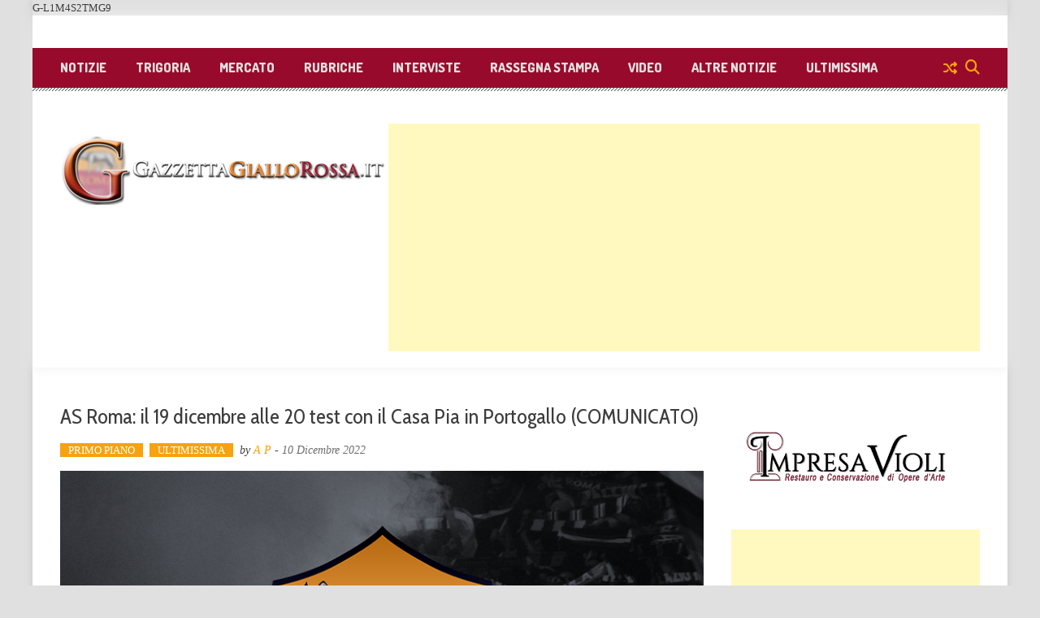

--- FILE ---
content_type: text/html; charset=UTF-8
request_url: http://www.gazzettagiallorossa.it/2022/12/as-roma-il-19-dicembre-alle-20-test-con-il-casa-pia-in-portogallo-comunicato/
body_size: 15036
content:
<!DOCTYPE html>
<html dir="ltr" lang="it-IT" prefix="og: https://ogp.me/ns#">
<head>
<meta charset="UTF-8" />
<meta name="viewport" content="width=device-width, initial-scale=1" />
<link rel="profile" href="http://gmpg.org/xfn/11" />
<link rel="pingback" href="http://www.gazzettagiallorossa.it/xmlrpc.php" />
<script>
  (function(i,s,o,g,r,a,m){i['GoogleAnalyticsObject']=r;i[r]=i[r]||function(){
  (i[r].q=i[r].q||[]).push(arguments)},i[r].l=1*new Date();a=s.createElement(o),
  m=s.getElementsByTagName(o)[0];a.async=1;a.src=g;m.parentNode.insertBefore(a,m)
  })(window,document,'script','https://www.google-analytics.com/analytics.js','ga');

  ga('create', 'UA-26068487-1', 'auto');
  ga('send', 'pageview');

</script>

<title>AS Roma: il 19 dicembre alle 20 test con il Casa Pia in Portogallo (COMUNICATO) - Gazzetta Giallorossa</title>
	<style>img:is([sizes="auto" i], [sizes^="auto," i]) { contain-intrinsic-size: 3000px 1500px }</style>
	
		<!-- All in One SEO 4.6.2 - aioseo.com -->
		<meta name="description" content="La Roma tornerà in Portogallo per prepararsi alla ripresa del campionato - primo appuntamento del 2023 contro il Bologna il 4 gennaio - e resterà in Algarve dal 15 al 22 dicembre. Dopo aver annunciato il primo test con il Cadice in programma il 16 dicembre, il club giallorosso comunica che la squadra disputerà la seconda amichevole in Portogallo contro il Casa Pia il 19. Il comunicato della Roma:" />
		<meta name="robots" content="max-image-preview:large" />
		<link rel="canonical" href="http://www.gazzettagiallorossa.it/2022/12/as-roma-il-19-dicembre-alle-20-test-con-il-casa-pia-in-portogallo-comunicato/" />
		<meta name="generator" content="All in One SEO (AIOSEO) 4.6.2" />
		<meta property="og:locale" content="it_IT" />
		<meta property="og:site_name" content="Gazzetta Giallorossa - A.S. ROMA in tempo reale" />
		<meta property="og:type" content="article" />
		<meta property="og:title" content="AS Roma: il 19 dicembre alle 20 test con il Casa Pia in Portogallo (COMUNICATO) - Gazzetta Giallorossa" />
		<meta property="og:description" content="La Roma tornerà in Portogallo per prepararsi alla ripresa del campionato - primo appuntamento del 2023 contro il Bologna il 4 gennaio - e resterà in Algarve dal 15 al 22 dicembre. Dopo aver annunciato il primo test con il Cadice in programma il 16 dicembre, il club giallorosso comunica che la squadra disputerà la seconda amichevole in Portogallo contro il Casa Pia il 19. Il comunicato della Roma:" />
		<meta property="og:url" content="http://www.gazzettagiallorossa.it/2022/12/as-roma-il-19-dicembre-alle-20-test-con-il-casa-pia-in-portogallo-comunicato/" />
		<meta property="article:published_time" content="2022-12-10T00:43:32+00:00" />
		<meta property="article:modified_time" content="2022-12-10T00:44:45+00:00" />
		<meta name="twitter:card" content="summary_large_image" />
		<meta name="twitter:title" content="AS Roma: il 19 dicembre alle 20 test con il Casa Pia in Portogallo (COMUNICATO) - Gazzetta Giallorossa" />
		<meta name="twitter:description" content="La Roma tornerà in Portogallo per prepararsi alla ripresa del campionato - primo appuntamento del 2023 contro il Bologna il 4 gennaio - e resterà in Algarve dal 15 al 22 dicembre. Dopo aver annunciato il primo test con il Cadice in programma il 16 dicembre, il club giallorosso comunica che la squadra disputerà la seconda amichevole in Portogallo contro il Casa Pia il 19. Il comunicato della Roma:" />
		<script type="application/ld+json" class="aioseo-schema">
			{"@context":"https:\/\/schema.org","@graph":[{"@type":"BlogPosting","@id":"http:\/\/www.gazzettagiallorossa.it\/2022\/12\/as-roma-il-19-dicembre-alle-20-test-con-il-casa-pia-in-portogallo-comunicato\/#blogposting","name":"AS Roma: il 19 dicembre alle 20 test con il Casa Pia in Portogallo (COMUNICATO) - Gazzetta Giallorossa","headline":"AS Roma: il 19 dicembre alle 20 test con il Casa Pia in Portogallo (COMUNICATO)","author":{"@id":"http:\/\/www.gazzettagiallorossa.it\/author\/papi\/#author"},"publisher":{"@id":"http:\/\/www.gazzettagiallorossa.it\/#organization"},"image":{"@type":"ImageObject","url":"http:\/\/www.gazzettagiallorossa.it\/wp-content\/uploads\/2016\/12\/Roma-logo.png","width":800,"height":500,"caption":"As Roma"},"datePublished":"2022-12-10T01:43:32+01:00","dateModified":"2022-12-10T01:44:45+01:00","inLanguage":"it-IT","mainEntityOfPage":{"@id":"http:\/\/www.gazzettagiallorossa.it\/2022\/12\/as-roma-il-19-dicembre-alle-20-test-con-il-casa-pia-in-portogallo-comunicato\/#webpage"},"isPartOf":{"@id":"http:\/\/www.gazzettagiallorossa.it\/2022\/12\/as-roma-il-19-dicembre-alle-20-test-con-il-casa-pia-in-portogallo-comunicato\/#webpage"},"articleSection":"PRIMO PIANO, ULTIMISSIMA, as roma, A P"},{"@type":"BreadcrumbList","@id":"http:\/\/www.gazzettagiallorossa.it\/2022\/12\/as-roma-il-19-dicembre-alle-20-test-con-il-casa-pia-in-portogallo-comunicato\/#breadcrumblist","itemListElement":[{"@type":"ListItem","@id":"http:\/\/www.gazzettagiallorossa.it\/#listItem","position":1,"name":"Home","item":"http:\/\/www.gazzettagiallorossa.it\/","nextItem":"http:\/\/www.gazzettagiallorossa.it\/2022\/#listItem"},{"@type":"ListItem","@id":"http:\/\/www.gazzettagiallorossa.it\/2022\/#listItem","position":2,"name":"2022","item":"http:\/\/www.gazzettagiallorossa.it\/2022\/","nextItem":"http:\/\/www.gazzettagiallorossa.it\/2022\/12\/#listItem","previousItem":"http:\/\/www.gazzettagiallorossa.it\/#listItem"},{"@type":"ListItem","@id":"http:\/\/www.gazzettagiallorossa.it\/2022\/12\/#listItem","position":3,"name":"December","item":"http:\/\/www.gazzettagiallorossa.it\/2022\/12\/","nextItem":"http:\/\/www.gazzettagiallorossa.it\/2022\/12\/as-roma-il-19-dicembre-alle-20-test-con-il-casa-pia-in-portogallo-comunicato\/#listItem","previousItem":"http:\/\/www.gazzettagiallorossa.it\/2022\/#listItem"},{"@type":"ListItem","@id":"http:\/\/www.gazzettagiallorossa.it\/2022\/12\/as-roma-il-19-dicembre-alle-20-test-con-il-casa-pia-in-portogallo-comunicato\/#listItem","position":4,"name":"AS Roma: il 19 dicembre alle 20 test con il Casa Pia in Portogallo (COMUNICATO)","previousItem":"http:\/\/www.gazzettagiallorossa.it\/2022\/12\/#listItem"}]},{"@type":"Organization","@id":"http:\/\/www.gazzettagiallorossa.it\/#organization","name":"Gazzetta Giallorossa","url":"http:\/\/www.gazzettagiallorossa.it\/"},{"@type":"Person","@id":"http:\/\/www.gazzettagiallorossa.it\/author\/papi\/#author","url":"http:\/\/www.gazzettagiallorossa.it\/author\/papi\/","name":"A P","image":{"@type":"ImageObject","@id":"http:\/\/www.gazzettagiallorossa.it\/2022\/12\/as-roma-il-19-dicembre-alle-20-test-con-il-casa-pia-in-portogallo-comunicato\/#authorImage","url":"https:\/\/secure.gravatar.com\/avatar\/bdd73cbe54d1ea9e09348097b1e947ca85ae7ab88d2c61065f0ef56437007472?s=96&d=mm&r=g","width":96,"height":96,"caption":"A P"}},{"@type":"WebPage","@id":"http:\/\/www.gazzettagiallorossa.it\/2022\/12\/as-roma-il-19-dicembre-alle-20-test-con-il-casa-pia-in-portogallo-comunicato\/#webpage","url":"http:\/\/www.gazzettagiallorossa.it\/2022\/12\/as-roma-il-19-dicembre-alle-20-test-con-il-casa-pia-in-portogallo-comunicato\/","name":"AS Roma: il 19 dicembre alle 20 test con il Casa Pia in Portogallo (COMUNICATO) - Gazzetta Giallorossa","description":"La Roma torner\u00e0 in Portogallo per prepararsi alla ripresa del campionato - primo appuntamento del 2023 contro il Bologna il 4 gennaio - e rester\u00e0 in Algarve dal 15 al 22 dicembre. Dopo aver annunciato il primo test con il Cadice in programma il 16 dicembre, il club giallorosso comunica che la squadra disputer\u00e0 la seconda amichevole in Portogallo contro il Casa Pia il 19. Il comunicato della Roma:","inLanguage":"it-IT","isPartOf":{"@id":"http:\/\/www.gazzettagiallorossa.it\/#website"},"breadcrumb":{"@id":"http:\/\/www.gazzettagiallorossa.it\/2022\/12\/as-roma-il-19-dicembre-alle-20-test-con-il-casa-pia-in-portogallo-comunicato\/#breadcrumblist"},"author":{"@id":"http:\/\/www.gazzettagiallorossa.it\/author\/papi\/#author"},"creator":{"@id":"http:\/\/www.gazzettagiallorossa.it\/author\/papi\/#author"},"image":{"@type":"ImageObject","url":"http:\/\/www.gazzettagiallorossa.it\/wp-content\/uploads\/2016\/12\/Roma-logo.png","@id":"http:\/\/www.gazzettagiallorossa.it\/2022\/12\/as-roma-il-19-dicembre-alle-20-test-con-il-casa-pia-in-portogallo-comunicato\/#mainImage","width":800,"height":500,"caption":"As Roma"},"primaryImageOfPage":{"@id":"http:\/\/www.gazzettagiallorossa.it\/2022\/12\/as-roma-il-19-dicembre-alle-20-test-con-il-casa-pia-in-portogallo-comunicato\/#mainImage"},"datePublished":"2022-12-10T01:43:32+01:00","dateModified":"2022-12-10T01:44:45+01:00"},{"@type":"WebSite","@id":"http:\/\/www.gazzettagiallorossa.it\/#website","url":"http:\/\/www.gazzettagiallorossa.it\/","name":"Gazzetta Giallorossa","description":"A.S. ROMA in tempo reale","inLanguage":"it-IT","publisher":{"@id":"http:\/\/www.gazzettagiallorossa.it\/#organization"}}]}
		</script>
		<!-- All in One SEO -->

<link rel='dns-prefetch' href='//www.gazzettagiallorossa.it' />
<link rel='dns-prefetch' href='//www.googletagmanager.com' />
<link rel='dns-prefetch' href='//fonts.googleapis.com' />
<link rel='dns-prefetch' href='//pagead2.googlesyndication.com' />
<link rel="alternate" type="application/rss+xml" title="Gazzetta Giallorossa &raquo; Feed" href="http://www.gazzettagiallorossa.it/feed/" />
<link rel="alternate" type="application/rss+xml" title="Gazzetta Giallorossa &raquo; Feed dei commenti" href="http://www.gazzettagiallorossa.it/comments/feed/" />
<script type="text/javascript">
/* <![CDATA[ */
window._wpemojiSettings = {"baseUrl":"https:\/\/s.w.org\/images\/core\/emoji\/16.0.1\/72x72\/","ext":".png","svgUrl":"https:\/\/s.w.org\/images\/core\/emoji\/16.0.1\/svg\/","svgExt":".svg","source":{"concatemoji":"http:\/\/www.gazzettagiallorossa.it\/wp-includes\/js\/wp-emoji-release.min.js?ver=6.8.3"}};
/*! This file is auto-generated */
!function(s,n){var o,i,e;function c(e){try{var t={supportTests:e,timestamp:(new Date).valueOf()};sessionStorage.setItem(o,JSON.stringify(t))}catch(e){}}function p(e,t,n){e.clearRect(0,0,e.canvas.width,e.canvas.height),e.fillText(t,0,0);var t=new Uint32Array(e.getImageData(0,0,e.canvas.width,e.canvas.height).data),a=(e.clearRect(0,0,e.canvas.width,e.canvas.height),e.fillText(n,0,0),new Uint32Array(e.getImageData(0,0,e.canvas.width,e.canvas.height).data));return t.every(function(e,t){return e===a[t]})}function u(e,t){e.clearRect(0,0,e.canvas.width,e.canvas.height),e.fillText(t,0,0);for(var n=e.getImageData(16,16,1,1),a=0;a<n.data.length;a++)if(0!==n.data[a])return!1;return!0}function f(e,t,n,a){switch(t){case"flag":return n(e,"\ud83c\udff3\ufe0f\u200d\u26a7\ufe0f","\ud83c\udff3\ufe0f\u200b\u26a7\ufe0f")?!1:!n(e,"\ud83c\udde8\ud83c\uddf6","\ud83c\udde8\u200b\ud83c\uddf6")&&!n(e,"\ud83c\udff4\udb40\udc67\udb40\udc62\udb40\udc65\udb40\udc6e\udb40\udc67\udb40\udc7f","\ud83c\udff4\u200b\udb40\udc67\u200b\udb40\udc62\u200b\udb40\udc65\u200b\udb40\udc6e\u200b\udb40\udc67\u200b\udb40\udc7f");case"emoji":return!a(e,"\ud83e\udedf")}return!1}function g(e,t,n,a){var r="undefined"!=typeof WorkerGlobalScope&&self instanceof WorkerGlobalScope?new OffscreenCanvas(300,150):s.createElement("canvas"),o=r.getContext("2d",{willReadFrequently:!0}),i=(o.textBaseline="top",o.font="600 32px Arial",{});return e.forEach(function(e){i[e]=t(o,e,n,a)}),i}function t(e){var t=s.createElement("script");t.src=e,t.defer=!0,s.head.appendChild(t)}"undefined"!=typeof Promise&&(o="wpEmojiSettingsSupports",i=["flag","emoji"],n.supports={everything:!0,everythingExceptFlag:!0},e=new Promise(function(e){s.addEventListener("DOMContentLoaded",e,{once:!0})}),new Promise(function(t){var n=function(){try{var e=JSON.parse(sessionStorage.getItem(o));if("object"==typeof e&&"number"==typeof e.timestamp&&(new Date).valueOf()<e.timestamp+604800&&"object"==typeof e.supportTests)return e.supportTests}catch(e){}return null}();if(!n){if("undefined"!=typeof Worker&&"undefined"!=typeof OffscreenCanvas&&"undefined"!=typeof URL&&URL.createObjectURL&&"undefined"!=typeof Blob)try{var e="postMessage("+g.toString()+"("+[JSON.stringify(i),f.toString(),p.toString(),u.toString()].join(",")+"));",a=new Blob([e],{type:"text/javascript"}),r=new Worker(URL.createObjectURL(a),{name:"wpTestEmojiSupports"});return void(r.onmessage=function(e){c(n=e.data),r.terminate(),t(n)})}catch(e){}c(n=g(i,f,p,u))}t(n)}).then(function(e){for(var t in e)n.supports[t]=e[t],n.supports.everything=n.supports.everything&&n.supports[t],"flag"!==t&&(n.supports.everythingExceptFlag=n.supports.everythingExceptFlag&&n.supports[t]);n.supports.everythingExceptFlag=n.supports.everythingExceptFlag&&!n.supports.flag,n.DOMReady=!1,n.readyCallback=function(){n.DOMReady=!0}}).then(function(){return e}).then(function(){var e;n.supports.everything||(n.readyCallback(),(e=n.source||{}).concatemoji?t(e.concatemoji):e.wpemoji&&e.twemoji&&(t(e.twemoji),t(e.wpemoji)))}))}((window,document),window._wpemojiSettings);
/* ]]> */
</script>
<!-- gazzettagiallorossa.it is managing ads with Advanced Ads 1.52.3 --><script id="gazze-ready">
			window.advanced_ads_ready=function(e,a){a=a||"complete";var d=function(e){return"interactive"===a?"loading"!==e:"complete"===e};d(document.readyState)?e():document.addEventListener("readystatechange",(function(a){d(a.target.readyState)&&e()}),{once:"interactive"===a})},window.advanced_ads_ready_queue=window.advanced_ads_ready_queue||[];		</script>
		<style id='wp-emoji-styles-inline-css' type='text/css'>

	img.wp-smiley, img.emoji {
		display: inline !important;
		border: none !important;
		box-shadow: none !important;
		height: 1em !important;
		width: 1em !important;
		margin: 0 0.07em !important;
		vertical-align: -0.1em !important;
		background: none !important;
		padding: 0 !important;
	}
</style>
<link rel='stylesheet' id='wp-block-library-css' href='http://www.gazzettagiallorossa.it/wp-includes/css/dist/block-library/style.min.css?ver=6.8.3' type='text/css' media='all' />
<style id='classic-theme-styles-inline-css' type='text/css'>
/*! This file is auto-generated */
.wp-block-button__link{color:#fff;background-color:#32373c;border-radius:9999px;box-shadow:none;text-decoration:none;padding:calc(.667em + 2px) calc(1.333em + 2px);font-size:1.125em}.wp-block-file__button{background:#32373c;color:#fff;text-decoration:none}
</style>
<style id='global-styles-inline-css' type='text/css'>
:root{--wp--preset--aspect-ratio--square: 1;--wp--preset--aspect-ratio--4-3: 4/3;--wp--preset--aspect-ratio--3-4: 3/4;--wp--preset--aspect-ratio--3-2: 3/2;--wp--preset--aspect-ratio--2-3: 2/3;--wp--preset--aspect-ratio--16-9: 16/9;--wp--preset--aspect-ratio--9-16: 9/16;--wp--preset--color--black: #000000;--wp--preset--color--cyan-bluish-gray: #abb8c3;--wp--preset--color--white: #ffffff;--wp--preset--color--pale-pink: #f78da7;--wp--preset--color--vivid-red: #cf2e2e;--wp--preset--color--luminous-vivid-orange: #ff6900;--wp--preset--color--luminous-vivid-amber: #fcb900;--wp--preset--color--light-green-cyan: #7bdcb5;--wp--preset--color--vivid-green-cyan: #00d084;--wp--preset--color--pale-cyan-blue: #8ed1fc;--wp--preset--color--vivid-cyan-blue: #0693e3;--wp--preset--color--vivid-purple: #9b51e0;--wp--preset--gradient--vivid-cyan-blue-to-vivid-purple: linear-gradient(135deg,rgba(6,147,227,1) 0%,rgb(155,81,224) 100%);--wp--preset--gradient--light-green-cyan-to-vivid-green-cyan: linear-gradient(135deg,rgb(122,220,180) 0%,rgb(0,208,130) 100%);--wp--preset--gradient--luminous-vivid-amber-to-luminous-vivid-orange: linear-gradient(135deg,rgba(252,185,0,1) 0%,rgba(255,105,0,1) 100%);--wp--preset--gradient--luminous-vivid-orange-to-vivid-red: linear-gradient(135deg,rgba(255,105,0,1) 0%,rgb(207,46,46) 100%);--wp--preset--gradient--very-light-gray-to-cyan-bluish-gray: linear-gradient(135deg,rgb(238,238,238) 0%,rgb(169,184,195) 100%);--wp--preset--gradient--cool-to-warm-spectrum: linear-gradient(135deg,rgb(74,234,220) 0%,rgb(151,120,209) 20%,rgb(207,42,186) 40%,rgb(238,44,130) 60%,rgb(251,105,98) 80%,rgb(254,248,76) 100%);--wp--preset--gradient--blush-light-purple: linear-gradient(135deg,rgb(255,206,236) 0%,rgb(152,150,240) 100%);--wp--preset--gradient--blush-bordeaux: linear-gradient(135deg,rgb(254,205,165) 0%,rgb(254,45,45) 50%,rgb(107,0,62) 100%);--wp--preset--gradient--luminous-dusk: linear-gradient(135deg,rgb(255,203,112) 0%,rgb(199,81,192) 50%,rgb(65,88,208) 100%);--wp--preset--gradient--pale-ocean: linear-gradient(135deg,rgb(255,245,203) 0%,rgb(182,227,212) 50%,rgb(51,167,181) 100%);--wp--preset--gradient--electric-grass: linear-gradient(135deg,rgb(202,248,128) 0%,rgb(113,206,126) 100%);--wp--preset--gradient--midnight: linear-gradient(135deg,rgb(2,3,129) 0%,rgb(40,116,252) 100%);--wp--preset--font-size--small: 13px;--wp--preset--font-size--medium: 20px;--wp--preset--font-size--large: 36px;--wp--preset--font-size--x-large: 42px;--wp--preset--spacing--20: 0.44rem;--wp--preset--spacing--30: 0.67rem;--wp--preset--spacing--40: 1rem;--wp--preset--spacing--50: 1.5rem;--wp--preset--spacing--60: 2.25rem;--wp--preset--spacing--70: 3.38rem;--wp--preset--spacing--80: 5.06rem;--wp--preset--shadow--natural: 6px 6px 9px rgba(0, 0, 0, 0.2);--wp--preset--shadow--deep: 12px 12px 50px rgba(0, 0, 0, 0.4);--wp--preset--shadow--sharp: 6px 6px 0px rgba(0, 0, 0, 0.2);--wp--preset--shadow--outlined: 6px 6px 0px -3px rgba(255, 255, 255, 1), 6px 6px rgba(0, 0, 0, 1);--wp--preset--shadow--crisp: 6px 6px 0px rgba(0, 0, 0, 1);}:where(.is-layout-flex){gap: 0.5em;}:where(.is-layout-grid){gap: 0.5em;}body .is-layout-flex{display: flex;}.is-layout-flex{flex-wrap: wrap;align-items: center;}.is-layout-flex > :is(*, div){margin: 0;}body .is-layout-grid{display: grid;}.is-layout-grid > :is(*, div){margin: 0;}:where(.wp-block-columns.is-layout-flex){gap: 2em;}:where(.wp-block-columns.is-layout-grid){gap: 2em;}:where(.wp-block-post-template.is-layout-flex){gap: 1.25em;}:where(.wp-block-post-template.is-layout-grid){gap: 1.25em;}.has-black-color{color: var(--wp--preset--color--black) !important;}.has-cyan-bluish-gray-color{color: var(--wp--preset--color--cyan-bluish-gray) !important;}.has-white-color{color: var(--wp--preset--color--white) !important;}.has-pale-pink-color{color: var(--wp--preset--color--pale-pink) !important;}.has-vivid-red-color{color: var(--wp--preset--color--vivid-red) !important;}.has-luminous-vivid-orange-color{color: var(--wp--preset--color--luminous-vivid-orange) !important;}.has-luminous-vivid-amber-color{color: var(--wp--preset--color--luminous-vivid-amber) !important;}.has-light-green-cyan-color{color: var(--wp--preset--color--light-green-cyan) !important;}.has-vivid-green-cyan-color{color: var(--wp--preset--color--vivid-green-cyan) !important;}.has-pale-cyan-blue-color{color: var(--wp--preset--color--pale-cyan-blue) !important;}.has-vivid-cyan-blue-color{color: var(--wp--preset--color--vivid-cyan-blue) !important;}.has-vivid-purple-color{color: var(--wp--preset--color--vivid-purple) !important;}.has-black-background-color{background-color: var(--wp--preset--color--black) !important;}.has-cyan-bluish-gray-background-color{background-color: var(--wp--preset--color--cyan-bluish-gray) !important;}.has-white-background-color{background-color: var(--wp--preset--color--white) !important;}.has-pale-pink-background-color{background-color: var(--wp--preset--color--pale-pink) !important;}.has-vivid-red-background-color{background-color: var(--wp--preset--color--vivid-red) !important;}.has-luminous-vivid-orange-background-color{background-color: var(--wp--preset--color--luminous-vivid-orange) !important;}.has-luminous-vivid-amber-background-color{background-color: var(--wp--preset--color--luminous-vivid-amber) !important;}.has-light-green-cyan-background-color{background-color: var(--wp--preset--color--light-green-cyan) !important;}.has-vivid-green-cyan-background-color{background-color: var(--wp--preset--color--vivid-green-cyan) !important;}.has-pale-cyan-blue-background-color{background-color: var(--wp--preset--color--pale-cyan-blue) !important;}.has-vivid-cyan-blue-background-color{background-color: var(--wp--preset--color--vivid-cyan-blue) !important;}.has-vivid-purple-background-color{background-color: var(--wp--preset--color--vivid-purple) !important;}.has-black-border-color{border-color: var(--wp--preset--color--black) !important;}.has-cyan-bluish-gray-border-color{border-color: var(--wp--preset--color--cyan-bluish-gray) !important;}.has-white-border-color{border-color: var(--wp--preset--color--white) !important;}.has-pale-pink-border-color{border-color: var(--wp--preset--color--pale-pink) !important;}.has-vivid-red-border-color{border-color: var(--wp--preset--color--vivid-red) !important;}.has-luminous-vivid-orange-border-color{border-color: var(--wp--preset--color--luminous-vivid-orange) !important;}.has-luminous-vivid-amber-border-color{border-color: var(--wp--preset--color--luminous-vivid-amber) !important;}.has-light-green-cyan-border-color{border-color: var(--wp--preset--color--light-green-cyan) !important;}.has-vivid-green-cyan-border-color{border-color: var(--wp--preset--color--vivid-green-cyan) !important;}.has-pale-cyan-blue-border-color{border-color: var(--wp--preset--color--pale-cyan-blue) !important;}.has-vivid-cyan-blue-border-color{border-color: var(--wp--preset--color--vivid-cyan-blue) !important;}.has-vivid-purple-border-color{border-color: var(--wp--preset--color--vivid-purple) !important;}.has-vivid-cyan-blue-to-vivid-purple-gradient-background{background: var(--wp--preset--gradient--vivid-cyan-blue-to-vivid-purple) !important;}.has-light-green-cyan-to-vivid-green-cyan-gradient-background{background: var(--wp--preset--gradient--light-green-cyan-to-vivid-green-cyan) !important;}.has-luminous-vivid-amber-to-luminous-vivid-orange-gradient-background{background: var(--wp--preset--gradient--luminous-vivid-amber-to-luminous-vivid-orange) !important;}.has-luminous-vivid-orange-to-vivid-red-gradient-background{background: var(--wp--preset--gradient--luminous-vivid-orange-to-vivid-red) !important;}.has-very-light-gray-to-cyan-bluish-gray-gradient-background{background: var(--wp--preset--gradient--very-light-gray-to-cyan-bluish-gray) !important;}.has-cool-to-warm-spectrum-gradient-background{background: var(--wp--preset--gradient--cool-to-warm-spectrum) !important;}.has-blush-light-purple-gradient-background{background: var(--wp--preset--gradient--blush-light-purple) !important;}.has-blush-bordeaux-gradient-background{background: var(--wp--preset--gradient--blush-bordeaux) !important;}.has-luminous-dusk-gradient-background{background: var(--wp--preset--gradient--luminous-dusk) !important;}.has-pale-ocean-gradient-background{background: var(--wp--preset--gradient--pale-ocean) !important;}.has-electric-grass-gradient-background{background: var(--wp--preset--gradient--electric-grass) !important;}.has-midnight-gradient-background{background: var(--wp--preset--gradient--midnight) !important;}.has-small-font-size{font-size: var(--wp--preset--font-size--small) !important;}.has-medium-font-size{font-size: var(--wp--preset--font-size--medium) !important;}.has-large-font-size{font-size: var(--wp--preset--font-size--large) !important;}.has-x-large-font-size{font-size: var(--wp--preset--font-size--x-large) !important;}
:where(.wp-block-post-template.is-layout-flex){gap: 1.25em;}:where(.wp-block-post-template.is-layout-grid){gap: 1.25em;}
:where(.wp-block-columns.is-layout-flex){gap: 2em;}:where(.wp-block-columns.is-layout-grid){gap: 2em;}
:root :where(.wp-block-pullquote){font-size: 1.5em;line-height: 1.6;}
</style>
<link rel='stylesheet' id='accesspress-mag-google-fonts-css' href='//fonts.googleapis.com/css?family=Open+Sans%3A400%7COswald%3A400%7CDosis%3A400&#038;ver=6.8.3' type='text/css' media='all' />
<link rel='stylesheet' id='animate-css' href='http://www.gazzettagiallorossa.it/wp-content/themes/accesspress-mag-pro/css/animate.css?ver=6.8.3' type='text/css' media='all' />
<link rel='stylesheet' id='accesspress-mag-fontawesome-font-css' href='http://www.gazzettagiallorossa.it/wp-content/themes/accesspress-mag-pro/css/font-awesome.min.css?ver=6.8.3' type='text/css' media='all' />
<link rel='stylesheet' id='accesspress-mag-tooltipstyle-css' href='http://www.gazzettagiallorossa.it/wp-content/themes/accesspress-mag-pro/css/tooltipster.css?ver=6.8.3' type='text/css' media='all' />
<link rel='stylesheet' id='accesspress-mag-scroolstyle-css' href='http://www.gazzettagiallorossa.it/wp-content/themes/accesspress-mag-pro/css/jquery.scrollbar.css?ver=6.8.3' type='text/css' media='all' />
<link rel='stylesheet' id='accesspress-mag-owlCarouselStyle-css' href='http://www.gazzettagiallorossa.it/wp-content/themes/accesspress-mag-pro/css/owl.carousel.css?ver=6.8.3' type='text/css' media='all' />
<link rel='stylesheet' id='accesspress-mag-style-css' href='http://www.gazzettagiallorossa.it/wp-content/themes/accesspress-mag-pro/style.css?ver=2.2.3' type='text/css' media='all' />
<link rel='stylesheet' id='responsive-css' href='http://www.gazzettagiallorossa.it/wp-content/themes/accesspress-mag-pro/css/responsive.css?ver=6.8.3' type='text/css' media='all' />
<link rel='stylesheet' id='accesspress-mag-nivolightbox-style-css' href='http://www.gazzettagiallorossa.it/wp-content/themes/accesspress-mag-pro/js/lightbox/nivo-lightbox.css?ver=1.2.0' type='text/css' media='all' />
<link rel='stylesheet' id='accesspress-mag-dynamic-style-css' href='http://www.gazzettagiallorossa.it/wp-content/themes/accesspress-mag-pro/css/style.php?ver=6.8.3' type='text/css' media='all' />
<script type="text/javascript" src="http://www.gazzettagiallorossa.it/wp-includes/js/jquery/jquery.min.js?ver=3.7.1" id="jquery-core-js"></script>
<script type="text/javascript" src="http://www.gazzettagiallorossa.it/wp-includes/js/jquery/jquery-migrate.min.js?ver=3.4.1" id="jquery-migrate-js"></script>
<script type="text/javascript" src="http://www.gazzettagiallorossa.it/wp-content/themes/accesspress-mag-pro/js/pace.min.js?ver=1" id="accesspress-mag-pacemin-js"></script>

<!-- Google tag (gtag.js) snippet added by Site Kit -->

<!-- Snippet Google Analytics aggiunto da Site Kit -->
<script type="text/javascript" src="https://www.googletagmanager.com/gtag/js?id=GT-W6K5BRTP" id="google_gtagjs-js" async></script>
<script type="text/javascript" id="google_gtagjs-js-after">
/* <![CDATA[ */
window.dataLayer = window.dataLayer || [];function gtag(){dataLayer.push(arguments);}
gtag("set","linker",{"domains":["www.gazzettagiallorossa.it"]});
gtag("js", new Date());
gtag("set", "developer_id.dZTNiMT", true);
gtag("config", "GT-W6K5BRTP");
/* ]]> */
</script>

<!-- End Google tag (gtag.js) snippet added by Site Kit -->
<link rel="https://api.w.org/" href="http://www.gazzettagiallorossa.it/wp-json/" /><link rel="alternate" title="JSON" type="application/json" href="http://www.gazzettagiallorossa.it/wp-json/wp/v2/posts/334175" /><link rel="EditURI" type="application/rsd+xml" title="RSD" href="http://www.gazzettagiallorossa.it/xmlrpc.php?rsd" />
<meta name="generator" content="WordPress 6.8.3" />
<link rel='shortlink' href='http://www.gazzettagiallorossa.it/?p=334175' />
<link rel="alternate" title="oEmbed (JSON)" type="application/json+oembed" href="http://www.gazzettagiallorossa.it/wp-json/oembed/1.0/embed?url=http%3A%2F%2Fwww.gazzettagiallorossa.it%2F2022%2F12%2Fas-roma-il-19-dicembre-alle-20-test-con-il-casa-pia-in-portogallo-comunicato%2F" />
<link rel="alternate" title="oEmbed (XML)" type="text/xml+oembed" href="http://www.gazzettagiallorossa.it/wp-json/oembed/1.0/embed?url=http%3A%2F%2Fwww.gazzettagiallorossa.it%2F2022%2F12%2Fas-roma-il-19-dicembre-alle-20-test-con-il-casa-pia-in-portogallo-comunicato%2F&#038;format=xml" />
<meta name="generator" content="Site Kit by Google 1.127.0" />        <script type="text/javascript">
            jQuery(function($){
                $("#homeslider").bxSlider({
                    adaptiveHeight: true,
                    pager:false,
                    controls:true,
                    mode: 'horizontal',
                    auto:false,
                    pause: '1000',
                    speed: '1000'
                });
                });
        </script>
    
<link href='//fonts.googleapis.com/css?family=Dosis:400|Dosis:800|Dosis:400|Cabin Condensed:700|Cabin Condensed:400|Cabin+Condensed:700|Cabin+Condensed:700|Cabin+Condensed:700|Cabin+Condensed:700|Cabin+Condensed:700|Cabin+Condensed:700|Cabin+Condensed:700&subset=latin,cyrillic-ext,greek-ext,greek,vietnamese,latin-ext,cyrillic,khmer,devanagari,arabic,hebrew,telugu' rel='stylesheet' type='text/css'>

<!-- Meta tag Google AdSense aggiunti da Site Kit -->
<meta name="google-adsense-platform-account" content="ca-host-pub-2644536267352236">
<meta name="google-adsense-platform-domain" content="sitekit.withgoogle.com">
<!-- Fine dei meta tag Google AdSense aggiunti da Site Kit -->
<style type="text/css">.recentcomments a{display:inline !important;padding:0 !important;margin:0 !important;}</style>	<style type="text/css">
			.site-title,
		.site-description {
			position: absolute;
			clip: rect(1px, 1px, 1px, 1px);
		}
		</style>
	
<!-- Snippet Google AdSense aggiunto da Site Kit -->
<script type="text/javascript" async="async" src="https://pagead2.googlesyndication.com/pagead/js/adsbygoogle.js?client=ca-pub-9970237177211612&amp;host=ca-host-pub-2644536267352236" crossorigin="anonymous"></script>

<!-- Termina lo snippet Google AdSense aggiunto da Site Kit -->
<script  async src="https://pagead2.googlesyndication.com/pagead/js/adsbygoogle.js?client=ca-pub-9970237177211612" crossorigin="anonymous"></script>G-L1M4S2TMG9
</head>

<body class="wp-singular post-template-default single single-post postid-334175 single-format-standard wp-theme-accesspress-mag-pro single-post-right-sidebar header_style3 home-default-layout single-post-single boxed-layout group-blog aa-prefix-gazze-">
<div id="page" class="hfeed site">
	<a class="skip-link screen-reader-text" href="#content">Skip to content</a>
    <header id="masthead" class="site-header" role="banner">
            <div class="top-menu-wrapper clearfix">
    <div class="apmag-container">
                <div class="current_date">Friday, November 21, 2025</div>
                <div class="top-menu-left">
            <nav id="top-navigation" class="top-main-navigation" role="navigation">
                <button class="menu-toggle hide" aria-controls="menu" aria-expanded="false">Top Menu</button>
                            </nav><!-- #site-navigation -->
        </div><!--. top-menu-left -->
        
        <div class="top-menu-right">
            <nav id="top-right-navigation" class="top-right-main-navigation" role="navigation">
                <button class="menu-toggle hide" aria-controls="menu" aria-expanded="false">Top Menu Right</button>
                            </nav><!-- #site-navigation -->
        </div><!-- .top-menu-right -->
    </div><!-- .apmag-container -->
</div><!-- .top-menu-wrapper --><!-- header menu -->
<nav id="site-navigation" class="main-navigation" role="navigation">
	<div class="apmag-container">
        <div class="nav-wrapper">
            <div class="nav-toggle hide">
                <span> </span>
                <span> </span>
                <span> </span>
            </div>
			<div id="apmag-header-menu" class="menu"><ul id="menu-menu" class="menu accesspress_mag_mega_menu"><li id="menu-item-14" class="menu-item menu-item-type-taxonomy menu-item-object-category menu-item-has-children menu-item-14"><a href="http://www.gazzettagiallorossa.it/category/notizie/">NOTIZIE</a>
<ul class="sub-menu">
	<li id="menu-item-242241" class="menu-item menu-item-type-taxonomy menu-item-object-category menu-item-242241"><a href="http://www.gazzettagiallorossa.it/category/formazioni/">FORMAZIONI</a></li>
	<li id="menu-item-242242" class="menu-item menu-item-type-taxonomy menu-item-object-category menu-item-242242"><a href="http://www.gazzettagiallorossa.it/category/notizie/settoregiovanile/">SETTORE GIOVANILE</a></li>
</ul>
</li>
<li id="menu-item-17" class="menu-item menu-item-type-taxonomy menu-item-object-category menu-item-17"><a href="http://www.gazzettagiallorossa.it/category/trigoria/">TRIGORIA</a></li>
<li id="menu-item-242231" class="menu-item menu-item-type-taxonomy menu-item-object-category menu-item-242231"><a href="http://www.gazzettagiallorossa.it/category/mercato/">MERCATO</a></li>
<li id="menu-item-16" class="menu-item menu-item-type-taxonomy menu-item-object-category menu-item-has-children menu-item-16"><a href="http://www.gazzettagiallorossa.it/category/rubriche/">RUBRICHE</a>
<ul class="sub-menu">
	<li id="menu-item-242243" class="menu-item menu-item-type-taxonomy menu-item-object-category menu-item-242243"><a href="http://www.gazzettagiallorossa.it/category/rubriche/gazzettadellasera/">GAZZETTA DELLA SERA</a></li>
	<li id="menu-item-242244" class="menu-item menu-item-type-taxonomy menu-item-object-category menu-item-242244"><a href="http://www.gazzettagiallorossa.it/category/rubriche/lepagelle/">LE PAGELLE</a></li>
	<li id="menu-item-242245" class="menu-item menu-item-type-taxonomy menu-item-object-category menu-item-242245"><a href="http://www.gazzettagiallorossa.it/category/rubriche/ritiroroma/">RITIRO A.S. ROMA</a></li>
</ul>
</li>
<li id="menu-item-242232" class="menu-item menu-item-type-taxonomy menu-item-object-category menu-item-242232"><a href="http://www.gazzettagiallorossa.it/category/interviste/">INTERVISTE</a></li>
<li id="menu-item-15" class="menu-item menu-item-type-taxonomy menu-item-object-category menu-item-15"><a href="http://www.gazzettagiallorossa.it/category/rassegnastampa/">RASSEGNA STAMPA</a></li>
<li id="menu-item-242233" class="menu-item menu-item-type-taxonomy menu-item-object-category menu-item-242233"><a href="http://www.gazzettagiallorossa.it/category/rubriche/video/">VIDEO</a></li>
<li id="menu-item-242234" class="menu-item menu-item-type-taxonomy menu-item-object-category menu-item-242234"><a href="http://www.gazzettagiallorossa.it/category/altrenotizie/">ALTRE NOTIZIE</a></li>
<li id="menu-item-18" class="menu-item menu-item-type-taxonomy menu-item-object-category current-post-ancestor current-menu-parent current-post-parent menu-item-18"><a href="http://www.gazzettagiallorossa.it/category/ultimissima/">ULTIMISSIMA</a></li>
</ul></div>        </div><!-- .nav-wrapper -->
            <div class="search-icon">
    <i class="fa fa-search"></i>
    <div class="ak-search">
        <div class="close">&times;</div>
     <form action="http://www.gazzettagiallorossa.it/" class="search-form" method="get" role="search">
        <label>
            <span class="screen-reader-text">Search for:</span>
            <input type="search" title="Search for:" name="s" value="" placeholder="" class="search-field" />
        </label>
        <input type="submit" value="Search" class="search-submit" />
     </form>
     <div class="overlay-search"> </div> 
    </div>
</div>       <div class="random-post-icon">
                      <a href="http://www.gazzettagiallorossa.it/2014/07/mercato-roma-interessa-il-giovane-ndoj-del-padova/" title="View a random post"><i class="fa fa-random"></i></a>
                 </div><!-- .random-post-icon -->
        
    </div><!-- .apmag-container -->
</nav><!-- #site-navigation --><div class="logo-ad-wrapper clearfix">
    <div class="apmag-container">
		<div class="site-branding">
                                    <div class="sitelogo-wrap">
                <a itemprop="url" href="http://www.gazzettagiallorossa.it/">
                    <img src="http://www.gazzettagiallorossa.it/wp-content/uploads/2016/12/testata-ggr-piccola.png" alt="" title="" />
                </a>
                <meta itemprop="name" content="Gazzetta Giallorossa" />
            </div><!-- .sitelogo-wrap -->
                     </div><!-- .site-branding -->		
        
        <div class="header-ad">
            <script async src="//pagead2.googlesyndication.com/pagead/js/adsbygoogle.js"></script>
<!-- GazzettaGialloRossa.it testata reattiva -->
<ins class="adsbygoogle"
     style="display:block"
     data-ad-client="ca-pub-6939162201662116"
     data-ad-slot="2854423985"
     data-ad-format="auto"></ins>
<script>
(adsbygoogle = window.adsbygoogle || []).push({});
</script>        </div><!--header ad-->                
    </div><!-- .apmag-container -->
</div><!-- .logo-ad-wrapper -->	</header><!-- #masthead -->

	<div id="content" class="site-content">
<script> var _onetag = _onetag || { slot:[] }; document.write('<script async src=\'//onetag-sys.com/main.js\'></'+'script>'); </script>


<div class="apmag-container">
    	<div id="primary" class="content-area">
		<main id="main" class="site-main" role="main">

					<article id="post-334175" class="post-334175 post type-post status-publish format-standard has-post-thumbnail hentry category-primopiano category-ultimissima tag-as-roma">
	<header class="entry-header">
		<h1 class="entry-title">AS Roma: il 19 dicembre alle 20 test con il Casa Pia in Portogallo (COMUNICATO)</h1>
		<div class="entry-meta clearfix">
            <ul class="post-categories">
	<li><a href="http://www.gazzettagiallorossa.it/category/primopiano/" rel="category tag">PRIMO PIANO</a></li>
	<li><a href="http://www.gazzettagiallorossa.it/category/ultimissima/" rel="category tag">ULTIMISSIMA</a></li></ul>            <span class="byline"> by <span class="author vcard"><a class="url fn n" href="http://www.gazzettagiallorossa.it/author/papi/">A P</a></span> - </span><span class="posted-on"><time class="entry-date published" datetime="2022-12-10T01:43:32+01:00">10 Dicembre 2022</time><time class="updated" datetime="2022-12-10T01:44:45+01:00">10 Dicembre 2022</time></span>					</div><!-- .entry-meta -->
        
	</header><!-- .entry-header -->

	<div class="entry-content">
                        <div class="post_image">
                  
                    <img src="http://www.gazzettagiallorossa.it/wp-content/uploads/2016/12/Roma-logo.png" alt="" />
                            </div>
                
        <div class="post-content">
<p>La <strong>Roma</strong> tornerà in <strong>Portogallo</strong> per prepararsi alla ripresa del campionato &#8211; primo appuntamento del 2023 contro il <strong>Bologna</strong> il 4 gennaio &#8211; e resterà in <strong>Algarve</strong> dal 15 al 22 dicembre. Dopo aver annunciato il primo test con il <strong>Cadice</strong> in programma il 16 dicembre, il club giallorosso comunica che la squadra disputerà la seconda amichevole in Portogallo contro il<strong> Casa Pia</strong> il 19. Il comunicato della Roma:</p>



<p><strong>Dopo aver annunciato la prima amichevole in Algarve contro il Cadice il 16, la Roma sosterrà un secondo test il 19 dicembre contro il Casa Pia.</strong></p>



<p>La partita verrà disputata allo stadio Municipal di Albufeira, con calcio d’inizio alle 19 locali (le 20 italiane). Il Casa Pia&nbsp;è una squadra di Primeira Liga – massima serie portoghese – attualmente quinta in classifica.</p>



<p>La squadra guidata da José Mourinho lavorerà nel sud del Portogallo dal 15 al 22 dicembre.</p>



<p>Fonte: <em>asroma.com</em></p>



<p><a href="https://www.asroma.com/it/notizie/2022/12/il-19-secondo-test-amichevole-in-portogallo-contro-il-casa-pia"><em><strong>VAI ALLA NOTA UFFICIALE</strong></em></a></p>

				<div id="lwl_54d8e7db92cde7e027b2cef3"></div>
				<!-- linkwelove wp vers.1.3.6-->
				<script type="text/javascript">
				var _lwl = _lwl || [];
				_lwl.push(['id', '54d8e7db92cde7e027b2cef3']);
				</script>
				
                
                    <!--begin code -->

                    
                    <div class="pp-multiple-authors-boxes-wrapper pp-multiple-authors-wrapper pp-multiple-authors-layout-boxed multiple-authors-target-the-content box-post-id-339365 box-instance-id-1 ppma_boxes_339365"
                    data-post_id="339365"
                    data-instance_id="1"
                    data-additional_class="pp-multiple-authors-layout-boxed.multiple-authors-target-the-content"
                    data-original_class="pp-multiple-authors-boxes-wrapper pp-multiple-authors-wrapper box-post-id-339365 box-instance-id-1">
                                                                                    <h2 class="widget-title box-header-title">Autore</h2>
                                                                            <span class="ppma-layout-prefix"></span>
                        <div class="ppma-author-category-wrap">
                                                                                                                                    <span class="ppma-category-group ppma-category-group-1 category-index-0">
                                                                                                                        <ul class="pp-multiple-authors-boxes-ul author-ul-0">
                                                                                                                                                                                                                                                                                                                                                                                                                                                                                                                                                                    
                                                                                                                    <li class="pp-multiple-authors-boxes-li author_index_0 author_papi has-avatar">
                                                                                                                                                                                    <div class="pp-author-boxes-avatar">
                                                                    <div class="avatar-image">
                                                                                                                                                                                                                <img alt='A P' src='https://secure.gravatar.com/avatar/bdd73cbe54d1ea9e09348097b1e947ca85ae7ab88d2c61065f0ef56437007472?s=80&#038;d=mm&#038;r=g' srcset='https://secure.gravatar.com/avatar/bdd73cbe54d1ea9e09348097b1e947ca85ae7ab88d2c61065f0ef56437007472?s=160&#038;d=mm&#038;r=g 2x' class='avatar avatar-80 photo' height='80' width='80' />                                                                                                                                                                                                            </div>
                                                                                                                                    </div>
                                                            
                                                            <div class="pp-author-boxes-avatar-details">
                                                                <div class="pp-author-boxes-name multiple-authors-name"><a href="http://www.gazzettagiallorossa.it/author/papi/" rel="author" title="A P" class="author url fn">A P</a></div>                                                                                                                                                                                                        <p class="pp-author-boxes-description multiple-authors-description author-description-0">
                                                                                                                                                                                                                                                                                                    </p>
                                                                                                                                
                                                                                                                                <a class="ppma-author-user_email-profile-data ppma-author-field-meta ppma-author-field-type-email" aria-label="Email" href="/cdn-cgi/l/email-protection#01606f66646d6e5e7160716841696e756c60686d2f6875" target="_self"><span class="dashicons dashicons-email-alt"></span> </a>
                                                                                                                            </div>
                                                                                                                                                                                                                        </li>
                                                                                                                                                                                                                                    </ul>
                                                                            </span>
                                                                                                                        </div>
                        <span class="ppma-layout-suffix"></span>
                                            </div>
                    <!--end code -->
                    
                
                            
        </div>
        
                    <div class="article-ad-section">
                             </div>
        		        
	</div><!-- .entry-content -->

	<footer class="entry-footer">
        		        
	</footer><!-- .entry-footer -->
</article><!-- #post-## -->
            		
		</main><!-- #main -->
	</div><!-- #primary -->


<div id="secondary-right-sidebar" class="widget-area" role="complementary">
	<div id="secondary" class="secondary-wrapper">
		<aside id="media_image-2" class="widget widget_media_image"><img width="986" height="369" src="http://www.gazzettagiallorossa.it/wp-content/uploads/2020/11/LOGO-VIOLI_def-A.jpg" class="image wp-image-327429  attachment-full size-full" alt="" style="max-width: 100%; height: auto;" decoding="async" loading="lazy" /></aside><aside id="text-2" class="widget widget_text">			<div class="textwidget"><script data-cfasync="false" src="/cdn-cgi/scripts/5c5dd728/cloudflare-static/email-decode.min.js"></script><script async src="//pagead2.googlesyndication.com/pagead/js/adsbygoogle.js"></script>
<!-- GazzettaGialloRossa Articolo -->
<ins class="adsbygoogle"
     style="display:block"
     data-ad-client="ca-pub-6939162201662116"
     data-ad-slot="5269727587"
     data-ad-format="auto"></ins>
<script>
(adsbygoogle = window.adsbygoogle || []).push({});
</script></div>
		</aside><aside id="apmag_featured_category-2" class="widget widget_apmag_featured_category">        <div class="featured-category-wrapper">
            <h1 class="widget-title"><span>PRIMO PIANO</span></h1>
            <div class="content-wrapper">
                                    <div class="single_post clearfix first-post non-zoomin">                        
                        <div class="post-image">
                            <a href="http://www.gazzettagiallorossa.it/2025/06/serie-a-2025-26-il-calendario-completo-esordio-della-roma-allolimpico-contro-il-bologna-derby-alla-4a-e-alla-penultima-giornata/" title="Serie A 2025/26, il calendario completo: esordio della Roma all&#8217;Olimpico contro il Bologna, derby alla 4a e alla penultima giornata">
                                                                    <img src="http://www.gazzettagiallorossa.it/wp-content/uploads/2019/07/Serie-A-logo.jpg" alt="" />
                                                            </a>
                             <a class="big-image-overlay" href="http://www.gazzettagiallorossa.it/2025/06/serie-a-2025-26-il-calendario-completo-esordio-della-roma-allolimpico-contro-il-bologna-derby-alla-4a-e-alla-penultima-giornata/" title="Serie A 2025/26, il calendario completo: esordio della Roma all&#8217;Olimpico contro il Bologna, derby alla 4a e alla penultima giornata"><i class="fa fa-external-link"></i></a>                                                    </div><!-- .post-image -->
                                                    <h4 class="post-title"><a href="http://www.gazzettagiallorossa.it/2025/06/serie-a-2025-26-il-calendario-completo-esordio-della-roma-allolimpico-contro-il-bologna-derby-alla-4a-e-alla-penultima-giornata/">Serie A 2025/26, il calendario completo: esordio della Roma all&#8217;Olimpico contro il Bologna, derby alla 4a e alla penultima giornata</a></h4>
                            <div class="block-poston"><span class="posted-on"><a href="http://www.gazzettagiallorossa.it/2025/06/serie-a-2025-26-il-calendario-completo-esordio-della-roma-allolimpico-contro-il-bologna-derby-alla-4a-e-alla-penultima-giornata/" rel="bookmark"><time class="entry-date published" datetime="2025-06-07T05:01:28+01:00">7 Giugno 2025</time><time class="updated" datetime="2025-09-24T23:49:03+01:00">24 Settembre 2025</time></a></span></div>
                            <div class="ratings-wrapper"></div>
                            <div class="post-content"><p>
L&#039;attesa per conoscere il cammino delle squadre nel prossimo campionato è finita: la presentazione ufficiale del calendario dellaSerie A Enilive 2025/2026&nbsp;si terrà oggi e sarà seguita in diretta. L&#039;evento, organizzato</p></div>                    </div><!-- .single_post -->
                                    <div class="single_post clearfix ">                        
                        <div class="post-image">
                            <a href="http://www.gazzettagiallorossa.it/2025/06/ufficiale-gasperini-e-il-nuovo-allenatore-della-roma-contratto-fino-al-2028-il-club-i-friedkin-e-ranieri-sono-convinti-che-sia-luomo-giusto-comunicato-foto-e-video/" title="UFFICIALE: Gasperini è il nuovo allenatore della Roma, contratto fino al 2028. Il club: &#8220;I Friedkin e Ranieri sono convinti che sia l&#8217;uomo giusto&#8221; (COMUNICATO, FOTO e VIDEO)">
                                                                    <img src="http://www.gazzettagiallorossa.it/wp-content/uploads/2017/04/668809390-copia.jpg" alt="Gasperini" />
                                                            </a>
                                                                                </div><!-- .post-image -->
                        <div class="post-desc-wrapper">                            <h4 class="post-title"><a href="http://www.gazzettagiallorossa.it/2025/06/ufficiale-gasperini-e-il-nuovo-allenatore-della-roma-contratto-fino-al-2028-il-club-i-friedkin-e-ranieri-sono-convinti-che-sia-luomo-giusto-comunicato-foto-e-video/">UFFICIALE: Gasperini è il nuovo allenatore della Roma, contratto fino al 2028. Il club: &#8220;I Friedkin e Ranieri sono convinti che sia l&#8217;uomo giusto&#8221; (COMUNICATO, FOTO e VIDEO)</a></h4>
                            <div class="block-poston"><span class="posted-on"><a href="http://www.gazzettagiallorossa.it/2025/06/ufficiale-gasperini-e-il-nuovo-allenatore-della-roma-contratto-fino-al-2028-il-club-i-friedkin-e-ranieri-sono-convinti-che-sia-luomo-giusto-comunicato-foto-e-video/" rel="bookmark"><time class="entry-date published" datetime="2025-06-06T22:04:24+01:00">6 Giugno 2025</time><time class="updated" datetime="2025-09-24T23:50:14+01:00">24 Settembre 2025</time></a></span></div>
                            <div class="ratings-wrapper"></div>
                            </div>                    </div><!-- .single_post -->
                                    <div class="single_post clearfix ">                        
                        <div class="post-image">
                            <a href="http://www.gazzettagiallorossa.it/2025/05/roma-milan-ranieri-essere-apprezzati-dalla-propria-gente-e-meraviglioso-mi-mancheranno-queste-emozioni-ma-e-giusto-smettere-anche-per-il-bene-del-club/" title="Roma-Milan, RANIERI: &#8220;Essere apprezzati dalla propria gente è meraviglioso. Mi mancheranno queste emozioni, ma è giusto smettere anche per il bene del club&#8221;">
                                                                    <img src="http://www.gazzettagiallorossa.it/wp-content/uploads/2025/02/raniers-540x360.jpg" alt="" />
                                                            </a>
                                                                                </div><!-- .post-image -->
                        <div class="post-desc-wrapper">                            <h4 class="post-title"><a href="http://www.gazzettagiallorossa.it/2025/05/roma-milan-ranieri-essere-apprezzati-dalla-propria-gente-e-meraviglioso-mi-mancheranno-queste-emozioni-ma-e-giusto-smettere-anche-per-il-bene-del-club/">Roma-Milan, RANIERI: &#8220;Essere apprezzati dalla propria gente è meraviglioso. Mi mancheranno queste emozioni, ma è giusto smettere anche per il bene del club&#8221;</a></h4>
                            <div class="block-poston"><span class="posted-on"><a href="http://www.gazzettagiallorossa.it/2025/05/roma-milan-ranieri-essere-apprezzati-dalla-propria-gente-e-meraviglioso-mi-mancheranno-queste-emozioni-ma-e-giusto-smettere-anche-per-il-bene-del-club/" rel="bookmark"><time class="entry-date published" datetime="2025-05-18T23:29:23+01:00">18 Maggio 2025</time><time class="updated" datetime="2025-09-24T23:54:46+01:00">24 Settembre 2025</time></a></span></div>
                            <div class="ratings-wrapper"></div>
                            </div>                    </div><!-- .single_post -->
                    
            </div><!-- .content-wrapper -->
        </div><!-- .featured-category-wrapper -->
</aside><aside id="text-4" class="widget widget_text">			<div class="textwidget"><!-- PayClick - Zona 3be4648c_17809_12_1 - Banner 300x250, home page dx -->
<script src="http://ad.payclick.it/extra/adt_async.js"></script>
<ins data-pc-zoneid="3be4648c_17809_12_1"></ins></div>
		</aside><aside id="media_gallery-2" class="widget widget_media_gallery"><div id='gallery-1' class='gallery galleryid-339248 gallery-columns-3 gallery-size-thumbnail'><figure class='gallery-item'>
			<div class='gallery-icon landscape'>
				<a href='http://www.gazzettagiallorossa.it/logo-violi_def-a/'><img width="150" height="56" src="http://www.gazzettagiallorossa.it/wp-content/uploads/2020/11/LOGO-VIOLI_def-A.jpg" class="attachment-thumbnail size-thumbnail" alt="" decoding="async" loading="lazy" /></a>
			</div></figure>
		</div>
</aside><aside id="apmag_featured_category-5" class="widget widget_apmag_featured_category">        <div class="featured-category-wrapper">
            <h1 class="widget-title"><span>ULTIMISSIMA</span></h1>
            <div class="content-wrapper">
                                    <div class="single_post clearfix first-post non-zoomin">                        
                        <div class="post-image">
                            <a href="http://www.gazzettagiallorossa.it/2025/06/gasperini-la-roma-e-una-grande-sfida-qui-ce-tutto-per-fare-un-buon-lavoro-dobbiamo-portare-i-tifosi-dalla-nostra-parte/" title="GASPERINI: &#8220;La Roma è una grande sfida, qui c&#8217;è tutto per fare un buon lavoro. Dobbiamo portare i tifosi dalla nostra parte&#8221;">
                                                                    <img src="http://www.gazzettagiallorossa.it/wp-content/uploads/2019/01/GettyImages-1090226686-copia.jpg" alt="Gasperini" />
                                                            </a>
                             <a class="big-image-overlay" href="http://www.gazzettagiallorossa.it/2025/06/gasperini-la-roma-e-una-grande-sfida-qui-ce-tutto-per-fare-un-buon-lavoro-dobbiamo-portare-i-tifosi-dalla-nostra-parte/" title="GASPERINI: &#8220;La Roma è una grande sfida, qui c&#8217;è tutto per fare un buon lavoro. Dobbiamo portare i tifosi dalla nostra parte&#8221;"><i class="fa fa-external-link"></i></a>                                                    </div><!-- .post-image -->
                                                    <h4 class="post-title"><a href="http://www.gazzettagiallorossa.it/2025/06/gasperini-la-roma-e-una-grande-sfida-qui-ce-tutto-per-fare-un-buon-lavoro-dobbiamo-portare-i-tifosi-dalla-nostra-parte/">GASPERINI: &#8220;La Roma è una grande sfida, qui c&#8217;è tutto per fare un buon lavoro. Dobbiamo portare i tifosi dalla nostra parte&#8221;</a></h4>
                            <div class="block-poston"><span class="posted-on"><a href="http://www.gazzettagiallorossa.it/2025/06/gasperini-la-roma-e-una-grande-sfida-qui-ce-tutto-per-fare-un-buon-lavoro-dobbiamo-portare-i-tifosi-dalla-nostra-parte/" rel="bookmark"><time class="entry-date published" datetime="2025-06-07T05:13:32+01:00">7 Giugno 2025</time><time class="updated" datetime="2025-09-24T23:46:57+01:00">24 Settembre 2025</time></a></span></div>
                            <div class="ratings-wrapper"></div>
                            <div class="post-content"><p>
Gian Piero Gasperini è ufficialmente il nuovo allenatore della Roma e si è legato al club giallorosso fino al 30 giugno 2028. L&#039;ex tecnico dell&#039;Atalanta ha subito rilasciato la prima</p></div>                    </div><!-- .single_post -->
                                    <div class="single_post clearfix ">                        
                        <div class="post-image">
                            <a href="http://www.gazzettagiallorossa.it/2025/06/serie-a-2025-26-il-calendario-completo-esordio-della-roma-allolimpico-contro-il-bologna-derby-alla-4a-e-alla-penultima-giornata/" title="Serie A 2025/26, il calendario completo: esordio della Roma all&#8217;Olimpico contro il Bologna, derby alla 4a e alla penultima giornata">
                                                                    <img src="http://www.gazzettagiallorossa.it/wp-content/uploads/2019/07/Serie-A-logo.jpg" alt="" />
                                                            </a>
                                                                                </div><!-- .post-image -->
                        <div class="post-desc-wrapper">                            <h4 class="post-title"><a href="http://www.gazzettagiallorossa.it/2025/06/serie-a-2025-26-il-calendario-completo-esordio-della-roma-allolimpico-contro-il-bologna-derby-alla-4a-e-alla-penultima-giornata/">Serie A 2025/26, il calendario completo: esordio della Roma all&#8217;Olimpico contro il Bologna, derby alla 4a e alla penultima giornata</a></h4>
                            <div class="block-poston"><span class="posted-on"><a href="http://www.gazzettagiallorossa.it/2025/06/serie-a-2025-26-il-calendario-completo-esordio-della-roma-allolimpico-contro-il-bologna-derby-alla-4a-e-alla-penultima-giornata/" rel="bookmark"><time class="entry-date published" datetime="2025-06-07T05:01:28+01:00">7 Giugno 2025</time><time class="updated" datetime="2025-09-24T23:49:03+01:00">24 Settembre 2025</time></a></span></div>
                            <div class="ratings-wrapper"></div>
                            </div>                    </div><!-- .single_post -->
                                    <div class="single_post clearfix ">                        
                        <div class="post-image">
                            <a href="http://www.gazzettagiallorossa.it/2025/06/ufficiale-gasperini-e-il-nuovo-allenatore-della-roma-contratto-fino-al-2028-il-club-i-friedkin-e-ranieri-sono-convinti-che-sia-luomo-giusto-comunicato-foto-e-video/" title="UFFICIALE: Gasperini è il nuovo allenatore della Roma, contratto fino al 2028. Il club: &#8220;I Friedkin e Ranieri sono convinti che sia l&#8217;uomo giusto&#8221; (COMUNICATO, FOTO e VIDEO)">
                                                                    <img src="http://www.gazzettagiallorossa.it/wp-content/uploads/2017/04/668809390-copia.jpg" alt="Gasperini" />
                                                            </a>
                                                                                </div><!-- .post-image -->
                        <div class="post-desc-wrapper">                            <h4 class="post-title"><a href="http://www.gazzettagiallorossa.it/2025/06/ufficiale-gasperini-e-il-nuovo-allenatore-della-roma-contratto-fino-al-2028-il-club-i-friedkin-e-ranieri-sono-convinti-che-sia-luomo-giusto-comunicato-foto-e-video/">UFFICIALE: Gasperini è il nuovo allenatore della Roma, contratto fino al 2028. Il club: &#8220;I Friedkin e Ranieri sono convinti che sia l&#8217;uomo giusto&#8221; (COMUNICATO, FOTO e VIDEO)</a></h4>
                            <div class="block-poston"><span class="posted-on"><a href="http://www.gazzettagiallorossa.it/2025/06/ufficiale-gasperini-e-il-nuovo-allenatore-della-roma-contratto-fino-al-2028-il-club-i-friedkin-e-ranieri-sono-convinti-che-sia-luomo-giusto-comunicato-foto-e-video/" rel="bookmark"><time class="entry-date published" datetime="2025-06-06T22:04:24+01:00">6 Giugno 2025</time><time class="updated" datetime="2025-09-24T23:50:14+01:00">24 Settembre 2025</time></a></span></div>
                            <div class="ratings-wrapper"></div>
                            </div>                    </div><!-- .single_post -->
                                    <div class="single_post clearfix ">                        
                        <div class="post-image">
                            <a href="http://www.gazzettagiallorossa.it/2025/05/roma-milan-la-festa-per-ranieri-pasillo-de-honor-lupa-capitolina-consegnata-da-pellegrini-e-giro-di-campo-il-tecnico-ai-tifosi-manca-lultimo-passo-grazie-per-il-sostegno-e-lamore-foto/" title="Roma-Milan, la festa per Ranieri: pasillo de honor, lupa capitolina consegnata da Pellegrini e giro di campo. Il tecnico ai tifosi: &#8220;Manca l&#8217;ultimo passo, grazie per il sostegno e l&#8217;amore!&#8221; (FOTO e VIDEO)">
                                                                    <img src="http://www.gazzettagiallorossa.it/wp-content/uploads/2025/05/ranieri-3-540x360.jpg" alt="" />
                                                            </a>
                                                                                </div><!-- .post-image -->
                        <div class="post-desc-wrapper">                            <h4 class="post-title"><a href="http://www.gazzettagiallorossa.it/2025/05/roma-milan-la-festa-per-ranieri-pasillo-de-honor-lupa-capitolina-consegnata-da-pellegrini-e-giro-di-campo-il-tecnico-ai-tifosi-manca-lultimo-passo-grazie-per-il-sostegno-e-lamore-foto/">Roma-Milan, la festa per Ranieri: pasillo de honor, lupa capitolina consegnata da Pellegrini e giro di campo. Il tecnico ai tifosi: &#8220;Manca l&#8217;ultimo passo, grazie per il sostegno e l&#8217;amore!&#8221; (FOTO e VIDEO)</a></h4>
                            <div class="block-poston"><span class="posted-on"><a href="http://www.gazzettagiallorossa.it/2025/05/roma-milan-la-festa-per-ranieri-pasillo-de-honor-lupa-capitolina-consegnata-da-pellegrini-e-giro-di-campo-il-tecnico-ai-tifosi-manca-lultimo-passo-grazie-per-il-sostegno-e-lamore-foto/" rel="bookmark"><time class="entry-date published" datetime="2025-05-19T06:41:10+01:00">19 Maggio 2025</time><time class="updated" datetime="2025-09-24T23:50:15+01:00">24 Settembre 2025</time></a></span></div>
                            <div class="ratings-wrapper"></div>
                            </div>                    </div><!-- .single_post -->
                                    <div class="single_post clearfix ">                        
                        <div class="post-image">
                            <a href="http://www.gazzettagiallorossa.it/2025/05/roma-milan-mancini-dal-derby-abbiamo-fatto-un-percorso-unico-siamo-orgogliosi-ranieri-lascia-un-gruppo-ancora-piu-unito/" title="Roma-Milan, MANCINI: &#8220;Dal derby abbiamo fatto un percorso unico, siamo orgogliosi. Ranieri lascia un gruppo ancora più unito&#8221;">
                                                                    <img src="http://www.gazzettagiallorossa.it/wp-content/uploads/2025/04/roma-verona-540x360.jpg" alt="" />
                                                            </a>
                                                                                </div><!-- .post-image -->
                        <div class="post-desc-wrapper">                            <h4 class="post-title"><a href="http://www.gazzettagiallorossa.it/2025/05/roma-milan-mancini-dal-derby-abbiamo-fatto-un-percorso-unico-siamo-orgogliosi-ranieri-lascia-un-gruppo-ancora-piu-unito/">Roma-Milan, MANCINI: &#8220;Dal derby abbiamo fatto un percorso unico, siamo orgogliosi. Ranieri lascia un gruppo ancora più unito&#8221;</a></h4>
                            <div class="block-poston"><span class="posted-on"><a href="http://www.gazzettagiallorossa.it/2025/05/roma-milan-mancini-dal-derby-abbiamo-fatto-un-percorso-unico-siamo-orgogliosi-ranieri-lascia-un-gruppo-ancora-piu-unito/" rel="bookmark"><time class="entry-date published" datetime="2025-05-19T06:36:23+01:00">19 Maggio 2025</time><time class="updated" datetime="2025-09-24T23:54:46+01:00">24 Settembre 2025</time></a></span></div>
                            <div class="ratings-wrapper"></div>
                            </div>                    </div><!-- .single_post -->
                                    <div class="single_post clearfix ">                        
                        <div class="post-image">
                            <a href="http://www.gazzettagiallorossa.it/2025/05/roma-milan-cristante-contenti-di-aver-regalato-una-vittoria-a-ranieri-champions-ci-proveremo-abbiamo-fatto-un-lavoro-incredibile-con-il-mister/" title="Roma-Milan, CRISTANTE: &#8220;Contenti di aver regalato una vittoria a Ranieri. Champions? Ci proveremo, abbiamo fatto un lavoro incredibile con il mister&#8221;">
                                                                    <img src="http://www.gazzettagiallorossa.it/wp-content/uploads/2022/05/Cristante-540x360.jpg" alt="" />
                                                            </a>
                                                                                </div><!-- .post-image -->
                        <div class="post-desc-wrapper">                            <h4 class="post-title"><a href="http://www.gazzettagiallorossa.it/2025/05/roma-milan-cristante-contenti-di-aver-regalato-una-vittoria-a-ranieri-champions-ci-proveremo-abbiamo-fatto-un-lavoro-incredibile-con-il-mister/">Roma-Milan, CRISTANTE: &#8220;Contenti di aver regalato una vittoria a Ranieri. Champions? Ci proveremo, abbiamo fatto un lavoro incredibile con il mister&#8221;</a></h4>
                            <div class="block-poston"><span class="posted-on"><a href="http://www.gazzettagiallorossa.it/2025/05/roma-milan-cristante-contenti-di-aver-regalato-una-vittoria-a-ranieri-champions-ci-proveremo-abbiamo-fatto-un-lavoro-incredibile-con-il-mister/" rel="bookmark"><time class="entry-date published" datetime="2025-05-18T23:35:22+01:00">18 Maggio 2025</time><time class="updated" datetime="2025-09-24T21:00:15+01:00">24 Settembre 2025</time></a></span></div>
                            <div class="ratings-wrapper"></div>
                            </div>                    </div><!-- .single_post -->
                    
            </div><!-- .content-wrapper -->
        </div><!-- .featured-category-wrapper -->
</aside>	</div>
</div><!-- #secondary --></div>

</div><!-- #content -->

    <footer id="colophon" class="site-footer" role="contentinfo">    
                	         
                <div class="bottom-footer clearfix">
            <div class="apmag-container">            
        		<div class="site-info">
                    © 2016 GazzettaGialloRossa.it         
        		</div><!-- .site-info -->            
                <div class="ak-info">
                    Powered By <a href="http://gazzettagiallorossa.it/">GazzettaGialloRossa.it</a>                </div>
                <div class="subfooter-menu">
                                            <nav id="footer-navigation" class="footer-main-navigation" role="navigation">
                                <button class="menu-toggle hide" aria-controls="menu" aria-expanded="false">Footer Menu</button>
                                <div id="apmag-footer-header-menu" class="menu"><ul id="menu-footer" class="menu accesspress_mag_mega_menu"><li id="menu-item-242483" class="menu-item menu-item-type-post_type menu-item-object-page menu-item-home menu-item-242483"><a href="http://www.gazzettagiallorossa.it/">HOME</a></li>
<li id="menu-item-242482" class="menu-item menu-item-type-post_type menu-item-object-page menu-item-242482"><a href="http://www.gazzettagiallorossa.it/chi-siamo/">Chi Siamo</a></li>
<li id="menu-item-242481" class="menu-item menu-item-type-post_type menu-item-object-page menu-item-242481"><a href="http://www.gazzettagiallorossa.it/disclaimer/">Disclaimer</a></li>
</ul></div>                        </nav><!-- #site-navigation -->
                                    </div>             
            </div>
        </div><!-- .bottom-footer -->
        	</footer><!-- #colophon -->
    <div id="back-top">
        <a href="#top"><i class="fa fa-arrow-up"></i> <span> Top </span></a>
    </div>   
</div><!-- #page -->
<script type="speculationrules">
{"prefetch":[{"source":"document","where":{"and":[{"href_matches":"\/*"},{"not":{"href_matches":["\/wp-*.php","\/wp-admin\/*","\/wp-content\/uploads\/*","\/wp-content\/*","\/wp-content\/plugins\/*","\/wp-content\/themes\/accesspress-mag-pro\/*","\/*\\?(.+)"]}},{"not":{"selector_matches":"a[rel~=\"nofollow\"]"}},{"not":{"selector_matches":".no-prefetch, .no-prefetch a"}}]},"eagerness":"conservative"}]}
</script>
			<script type="text/javascript">
				console.log('lwljs');
				var _lwl = _lwl || [];
				(function() {
					var lwl = document.createElement('script'); lwl.type = 'text/javascript'; lwl.async = true;
					lwl.src = '//sd.linkwelove.com/widget/js/lwl.js';
					var lwls = document.getElementsByTagName('script')[0]; lwls.parentNode.insertBefore(lwl, lwls);
				})();
				</script>
		<style id="mutliple-author-box-inline-style">.pp-multiple-authors-boxes-wrapper.pp-multiple-authors-layout-boxed.multiple-authors-target-the-content .pp-author-boxes-avatar img { 
        width: 80px !important; 
        height: 80px !important; 
    }

    .pp-multiple-authors-boxes-wrapper.pp-multiple-authors-layout-boxed.multiple-authors-target-the-content .pp-author-boxes-avatar img {
        border-radius: 50% !important; 
    }

    .pp-multiple-authors-boxes-wrapper.pp-multiple-authors-layout-boxed.multiple-authors-target-the-content .pp-author-boxes-meta a {
        background-color: #655997 !important; 
    }

    .pp-multiple-authors-boxes-wrapper.pp-multiple-authors-layout-boxed.multiple-authors-target-the-content .pp-author-boxes-meta a {
        color: #ffffff !important; 
    }

    .pp-multiple-authors-boxes-wrapper.pp-multiple-authors-layout-boxed.multiple-authors-target-the-content .pp-author-boxes-meta a:hover {
        color: #ffffff !important; 
    }

    .pp-multiple-authors-boxes-wrapper.pp-multiple-authors-layout-boxed.multiple-authors-target-the-content .ppma-author-user_email-profile-data {
        background-color: #655997 !important; 
    }

    .pp-multiple-authors-boxes-wrapper.pp-multiple-authors-layout-boxed.multiple-authors-target-the-content .ppma-author-user_email-profile-data {
        border-radius: 100% !important; 
    }

    .pp-multiple-authors-boxes-wrapper.pp-multiple-authors-layout-boxed.multiple-authors-target-the-content .ppma-author-user_email-profile-data {
        color: #ffffff !important; 
    }

    .pp-multiple-authors-boxes-wrapper.pp-multiple-authors-layout-boxed.multiple-authors-target-the-content .ppma-author-user_email-profile-data:hover {
        color: #ffffff !important; 
    }

    .pp-multiple-authors-boxes-wrapper.pp-multiple-authors-layout-boxed.multiple-authors-target-the-content .ppma-author-user_url-profile-data {
        background-color: #655997 !important; 
    }

    .pp-multiple-authors-boxes-wrapper.pp-multiple-authors-layout-boxed.multiple-authors-target-the-content .ppma-author-user_url-profile-data {
        border-radius: 100% !important; 
    }

    .pp-multiple-authors-boxes-wrapper.pp-multiple-authors-layout-boxed.multiple-authors-target-the-content .ppma-author-user_url-profile-data {
        color: #ffffff !important; 
    }

    .pp-multiple-authors-boxes-wrapper.pp-multiple-authors-layout-boxed.multiple-authors-target-the-content .ppma-author-user_url-profile-data:hover {
        color: #ffffff !important; 
    }

    .pp-multiple-authors-boxes-wrapper.pp-multiple-authors-layout-boxed.multiple-authors-target-the-content .pp-author-boxes-recent-posts-title {
        border-bottom-style: dotted !important; 
    }

    .pp-multiple-authors-boxes-wrapper.pp-multiple-authors-layout-boxed.multiple-authors-target-the-content .pp-multiple-authors-boxes-li {
        border-style: solid !important; 
    }

    .pp-multiple-authors-boxes-wrapper.pp-multiple-authors-layout-boxed.multiple-authors-target-the-content .pp-multiple-authors-boxes-li {
        border-width: 1px !important; 
    }

    .pp-multiple-authors-boxes-wrapper.pp-multiple-authors-layout-boxed.multiple-authors-target-the-content .pp-multiple-authors-boxes-li {
        border-color: #999 !important; 
    }

    .pp-multiple-authors-boxes-wrapper.pp-multiple-authors-layout-boxed.multiple-authors-target-the-content .pp-multiple-authors-boxes-li {
        color: #3c434a !important; 
    }

    .pp-multiple-authors-boxes-wrapper.pp-multiple-authors-layout-boxed.multiple-authors-target-the-content .pp-multiple-authors-boxes-li {
        border-radius: px !important; 
    }

</style><link rel='stylesheet' id='dashicons-css' href='http://www.gazzettagiallorossa.it/wp-includes/css/dashicons.min.css?ver=6.8.3' type='text/css' media='all' />
<link rel='stylesheet' id='multiple-authors-widget-css-css' href='http://www.gazzettagiallorossa.it/wp-content/plugins/publishpress-authors/src/assets/css/multiple-authors-widget.css?ver=4.9.1' type='text/css' media='all' />
<style id='multiple-authors-widget-css-inline-css' type='text/css'>
:root { --ppa-color-scheme: #655997; --ppa-color-scheme-active: #514779; }
</style>
<link rel='stylesheet' id='multiple-authors-fontawesome-css' href='https://cdnjs.cloudflare.com/ajax/libs/font-awesome/6.7.1/css/all.min.css?ver=4.9.1' type='text/css' media='all' />
<script type="text/javascript" src="http://www.gazzettagiallorossa.it/wp-content/themes/accesspress-mag-pro/js/sticky/jquery.sticky.js?ver=1.0.2" id="accesspress-mag-sticky-js"></script>
<script type="text/javascript" src="http://www.gazzettagiallorossa.it/wp-content/themes/accesspress-mag-pro/js/sticky/sticky-setting.js?ver=2.2.3" id="accesspress-mag-sticky-setting-js"></script>
<script type="text/javascript" src="http://www.gazzettagiallorossa.it/wp-content/themes/accesspress-mag-pro/js/lightbox/nivo-lightbox.min.js?ver=1.2.0" id="accesspress-mag-nivolightbox-js"></script>
<script type="text/javascript" src="http://www.gazzettagiallorossa.it/wp-includes/js/jquery/ui/core.min.js?ver=1.13.3" id="jquery-ui-core-js"></script>
<script type="text/javascript" src="http://www.gazzettagiallorossa.it/wp-includes/js/jquery/ui/tabs.min.js?ver=1.13.3" id="jquery-ui-tabs-js"></script>
<script type="text/javascript" src="http://www.gazzettagiallorossa.it/wp-content/themes/accesspress-mag-pro/js/jquery.bxslider.min.js?ver=4.1.2" id="accesspress-mag-bxslider-js-js"></script>
<script type="text/javascript" src="http://www.gazzettagiallorossa.it/wp-content/themes/accesspress-mag-pro/js/navigation.js?ver=20120206" id="accesspress-mag-navigation-js"></script>
<script type="text/javascript" src="http://www.gazzettagiallorossa.it/wp-content/themes/accesspress-mag-pro/js/skip-link-focus-fix.js?ver=20130115" id="accesspress-mag-skip-link-focus-fix-js"></script>
<script type="text/javascript" src="http://www.gazzettagiallorossa.it/wp-content/themes/accesspress-mag-pro/js/wow.min.js?ver=1.0.1" id="accesspress-mag-wow-js"></script>
<script type="text/javascript" src="http://www.gazzettagiallorossa.it/wp-content/themes/accesspress-mag-pro/js/jquery.tooltipster.min.js?ver=3.3.0" id="accesspress-mag-tooltip-js"></script>
<script type="text/javascript" src="http://www.gazzettagiallorossa.it/wp-content/themes/accesspress-mag-pro/js/jquery.scrollbar.min.js?ver=1.2.0" id="accesspress-mag-jScroll-js"></script>
<script type="text/javascript" src="http://www.gazzettagiallorossa.it/wp-content/themes/accesspress-mag-pro/js/jquery.mCustomScrollbar.min.js?ver=3.1.0" id="accesspress-mag-mscroll-js"></script>
<script type="text/javascript" src="http://www.gazzettagiallorossa.it/wp-content/themes/accesspress-mag-pro/js/jquery.mousewheel.min.js?ver=3.1.12" id="accesspress-mag-mousewheel-js"></script>
<script type="text/javascript" src="http://www.gazzettagiallorossa.it/wp-content/themes/accesspress-mag-pro/js/owl.carousel.min.js?ver=1.3.3" id="accesspress-mag-owlCarousel-js"></script>
<script type="text/javascript" src="http://www.gazzettagiallorossa.it/wp-content/themes/accesspress-mag-pro/js/custom-scripts.js?ver=1.0.1" id="accesspress-mag-custom-scripts-js"></script>
<script>!function(){window.advanced_ads_ready_queue=window.advanced_ads_ready_queue||[],advanced_ads_ready_queue.push=window.advanced_ads_ready;for(var d=0,a=advanced_ads_ready_queue.length;d<a;d++)advanced_ads_ready(advanced_ads_ready_queue[d])}();</script>
<script src="https://ad2.payclick.it/extra/unico/adt_special_js.php?a_aid=3be4648c&chan=17809" async="async"></script>
<script data-wid="auto" type="text/javascript" src="//ads.viralize.tv/display/?zid=AAA6NjtiE398cwn3"></script>
<script defer src="https://static.cloudflareinsights.com/beacon.min.js/vcd15cbe7772f49c399c6a5babf22c1241717689176015" integrity="sha512-ZpsOmlRQV6y907TI0dKBHq9Md29nnaEIPlkf84rnaERnq6zvWvPUqr2ft8M1aS28oN72PdrCzSjY4U6VaAw1EQ==" data-cf-beacon='{"version":"2024.11.0","token":"903de4be3b5f4ef5996de8199fb6314b","r":1,"server_timing":{"name":{"cfCacheStatus":true,"cfEdge":true,"cfExtPri":true,"cfL4":true,"cfOrigin":true,"cfSpeedBrain":true},"location_startswith":null}}' crossorigin="anonymous"></script>
</body>
</html>

--- FILE ---
content_type: text/html; charset=utf-8
request_url: https://www.google.com/recaptcha/api2/aframe
body_size: 267
content:
<!DOCTYPE HTML><html><head><meta http-equiv="content-type" content="text/html; charset=UTF-8"></head><body><script nonce="l4iw4dhlUE9QydG2hbv9Zw">/** Anti-fraud and anti-abuse applications only. See google.com/recaptcha */ try{var clients={'sodar':'https://pagead2.googlesyndication.com/pagead/sodar?'};window.addEventListener("message",function(a){try{if(a.source===window.parent){var b=JSON.parse(a.data);var c=clients[b['id']];if(c){var d=document.createElement('img');d.src=c+b['params']+'&rc='+(localStorage.getItem("rc::a")?sessionStorage.getItem("rc::b"):"");window.document.body.appendChild(d);sessionStorage.setItem("rc::e",parseInt(sessionStorage.getItem("rc::e")||0)+1);localStorage.setItem("rc::h",'1763728487567');}}}catch(b){}});window.parent.postMessage("_grecaptcha_ready", "*");}catch(b){}</script></body></html>

--- FILE ---
content_type: text/css;charset=UTF-8
request_url: http://www.gazzettagiallorossa.it/wp-content/themes/accesspress-mag-pro/css/style.php?ver=6.8.3
body_size: 2247
content:
.abcxyz{ display:none }
.top-menu-wrapper{background:#ffffff}
#top-navigation .menu li a:hover, #top-right-navigation .menu li a:hover{color:#dc3522!important} 
body{font-size:13px;font-family:Verdana;font-weight:400;font-style:normal;color:#3d3d3d}
h1{ font-size:26px;font-family:Cabin Condensed;font-weight:700;font-style:normal;color:#3d3d3d;text-transform:none}
h2{ font-size:22px;font-family:Cabin Condensed;font-weight:700;font-style:normal;color:#3d3d3d;text-transform:none}
h2 a{color:#3d3d3d;}
h3{ font-size:18px;font-family:Cabin Condensed;font-weight:700;font-style:normal;text-transform:none}
h3 a{color:#3d3d3d;}
h4{ font-size:16px;font-family:Cabin Condensed;font-weight:700;font-style:normal;color:#3d3d3d;text-transform:none}
h4 a{color:#3d3d3d;}
h5{ font-size:14px;font-family:Cabin Condensed;font-weight:700;font-style:normal;color:#3d3d3d;text-transform:none}
h6{ font-size:12px;font-family:Cabin Condensed;font-weight:700;font-style:normal;color:#3d3d3d;text-transform:none}
#secondary-left .widget-title, #secondary-right .widget-title, #secondary .widget-title, #colophon .widget-title{ font-size:18px;font-family:Cabin Condensed;font-weight:700;font-style:normal;color:#3d3d3d;text-transform:none}
#page-overlay{background-image:url(http://www.gazzettagiallorossa.it/wp-content/themes/accesspress-mag-pro/images/preloader/loader1.gif)}
.top-footer{background: none repeat scroll 0 0#ba0535;}
#colophon .widget-title > span {background: none repeat scroll 0 0#ba0535 }
#site-navigation{ background: url(http://www.gazzettagiallorossa.it/wp-content/themes/accesspress-mag-pro/images/slight-border.jpg) repeat-x scroll left bottom#980a2b}
#site-navigation ul .mega-sub-menu, #site-navigation ul.mega-sub-menu .ap-mega-menu-con-wrap{ background:#980a2b}
#site-navigation ul li a{ font-size:16px;font-family:Dosis;font-weight:800;font-style:normal;color:#e0e0e0;text-transform:none}
#top-navigation .menu li a, #top-right-navigation .menu li a{ font-size:14px;font-family:Dosis;font-weight:400;font-style:normal;color:#ffffff;text-transform:uppercase}
#site-navigation ul li:hover > a, #site-navigation ul.mega-sub-menu .ap-mega-menu-cat-wrap .mega-active-cat, #site-navigation .menu-post-block:hover h3 a, #site-navigation ul li.current-menu-ancestor > a{color:#f7a20e !important}
#site-navigation ul li.current-menu-item > a{color:#f7a20e !important}
#site-navigation ul.sub-menu, #site-navigation ul.children{background:#980a2b} 
.big-cat-box{background:#980a2b}
.small-slider-wrapper .cat-name {background:#980a2b}
.big-cat-box .cat-name, .apmag-slider-smallthumb .cat-name, .big-cat-box .comment_count, .big-cat-box .apmag-post-views {color:#f7a20e}
#footer-navigation ul li a{ font-size:12px;font-family:Dosis;font-weight:400;font-style:normal;color:#cccccc;text-transform:none }
#footer-navigation ul li a:hover{color:#edb621}
body.boxed-layout{ background-color:#e0e0e0}
 
.bttn:hover, 
button, 
input[type="button"]:hover, 
input[type="reset"]:hover, 
input[type="submit"]:hover,.comment-author .fn .url:hover,
.nav-toggle,.ak-search .search-form,
.slider-wrapper .bx-pager-item a,.slide-excerpt,.mag-slider-caption .slide-title,
.mag-small-slider-caption .slide-title,.mag-small-slider-caption .home-posted,
.big-image-overlay i,.error404 .error-num .num,.entry-meta .post-categories li a,
.bread-you,.post-source-wrapper .source,.post-via-wrapper .via,.percent-rating-bar-wrap div,
.home-style1-layout .owl-prev, .home-style1-layout .owl-next,
#back-top:hover,.social-shortcode a:hover,.ticker-title,.widget_newsletterwidget .newsletter-submit,
.boxed-style a,
.woocommerce .widget_price_filter .ui-slider .ui-slider-range,
.woocommerce .widget_price_filter .ui-slider .ui-slider-handle,
.woocommerce #respond input#submit, .woocommerce a.button, .woocommerce button.button, .woocommerce input.button,
.woocommerce #respond input#submit.alt, .woocommerce a.button.alt, .woocommerce button.button.alt, .woocommerce input.button.alt,
.vertical .ap_tab_group .tab-title.active, .vertical .ap_tab_group .tab-title.hover,
.horizontal .ap_tab_group .tab-title.active, .horizontal .ap_tab_group .tab-title.hover,
nav.woocommerce-MyAccount-navigation ul li a{
	background:#f7a20e;
}

a:hover, a:focus, a:active,a,.entry-footer a:hover,.navigation .nav-links a:hover,#cancel-comment-reply-link:before,
#cancel-comment-reply-link,.logged-in-as a,#site-navigation ul li:hover > a,
#site-navigation ul li.current-menu-item > a,
.search-icon > i:hover,.block-post-wrapper .post-title a:hover,.random-posts-wrapper .post-title a:hover,
.sidebar-posts-wrapper .post-title a:hover,.review-posts-wrapper .single-review .post-title a:hover,
.latest-single-post a:hover,.block-poston a:hover,.ratings-wrapper .star-value,
.bottom-footer .ak-info a:hover,.oops,.error404 .not_found,.widget ul li:hover a,
.widget ul li:hover:before,
.post-review-wrapper .section-title,.review-featured-wrap .stars-count,
.post-review-wrapper .summery-label, article.hentry .entry-footer > span, .author-metabox .author-title,.navigation .nav-links a:hover,
#top-navigation .menu li a:hover, #top-right-navigation .menu li a:hover, 
.search-icon > i, 
.random-post-icon > a,
.owl-theme .owl-controls .owl-nav div:hover .fa,
.total-reivew-wrapper .total-value,
.ticker-content > a:hover,
.total-reivew-wrapper .stars-count,
.cat-link.view-all-button:hover,
#accesspres-mag-breadcrumbs .ak-container > a:hover,
.woocommerce .woocommerce-info:before,
.woocommerce .star-rating span:before {
	color:#f7a20e;
}

.ak-search .search-form .search-submit:hover,
.ak-search .search-form .search-submit:hover,.widget_newsletterwidget .newsletter-submit:hover,
.edit-link .post-edit-link:hover,
.boxed-style a:hover,
.entry-meta .post-categories li a:hover,
.woocommerce .widget_price_filter .price_slider_wrapper .ui-widget-content,
.woocommerce #respond input#submit:hover, .woocommerce a.button:hover, .woocommerce button.button:hover, .woocommerce input.button:hover,
.woocommerce #respond input#submit.alt:hover, .woocommerce a.button.alt:hover, .woocommerce button.button.alt:hover, .woocommerce input.button.alt:hover,
nav.woocommerce-MyAccount-navigation ul li:hover a,
nav.woocommerce-MyAccount-navigation ul li.is-active a {
	background:#de920d;
}

.search-icon > i:hover, .random-post-icon > a:hover { 
	color:#de920d 
}

.navigation .nav-links a,.bttn, button, input[type="button"], input[type="reset"], 
input[type="submit"],#top-navigation ul.sub-menu li:hover,#top-navigation ul.sub-menu li.current-menu-item,
#top-navigation ul.sub-menu li.current-menu-ancestor,#footer-navigation ul.sub-menu li:hover,
#footer-navigation ul.sub-menu li.current-menu-item,#footer-navigation ul.sub-menu li.current-menu-ancestor,
#top-right-navigation ul.sub-menu li:hover,#site-navigation ul.menu > li:hover > a:after,
#site-navigation ul.menu > li.current-menu-item > a:after,
#site-navigation ul.menu > li.current-menu-ancestor > a:after,
#site-navigation ul.sub-menu li:hover,#site-navigation ul.sub-menu li.current-menu-item,
#site-navigation ul.sub-menu li.current-menu-ancestor,.bread-you:after,
.social-shortcode a:hover,.bttn.ap-default-bttn.ap-outline-bttn,
.ap_tagline_box.ap-all-border-box,.ap_tagline_box.ap-left-border-box,
.ap_tagline_box.ap-top-border-box,.ticker-title:before{
	border-color:#f7a20e;
}
.bread-you:after{
    border-left: 5px solid #f7a20e;
	border-top: 5px solid transparent;
	border-bottom: 5px solid transparent;
}

.ticker-title:before{
	border-top: 6px solid transparent;
  	border-bottom: 6px solid transparent;
  	border-left: 6px solid #f7a20e;
}
.rtl .ticker-title:before, .rtl .bread-you:after {
	border-right: 6px solid #f7a20e;
}

.home-style1-layout .owl-next, .home-style1-layout .owl-prev {
	border: 1px solid #f7a20e;
}

.sub-toggle, .mega-sub-toggle {
    background: none repeat scroll 0 0 #f7a20e;
}

.woocommerce .woocommerce-info {
	border-top-color:#f7a20e;
}

.mag-slider-caption .slide-title {
	background:#3d3d3d;
	color:#ffffff;
	font-family:Cabin Condensed;
	font-size:24px;
	text-transform:none;
}

.mag-small-slider-caption .slide-title{
	background:#3d3d3d;
	color:#ffffff;
	font-family:Cabin Condensed;
	font-size:16px;
	text-transform:none;
}


.mag-slider-caption .slide-title, .mag-small-slider-caption .slide-title {
	background: none repeat scroll 0 0 rgba(61,61,61,0.5) ;
}
#site-navigation ul.sub-menu li {
	border-bottom: 1px solid #f7a20e;
}
@media screen and (max-width:767px){
	#accesspres-mag-breadcrumbs{ display:none; }
}
@media (max-width: 579px) {
    .apmag-news-ticker {
        display: none;
    }
}
@media screen and (max-width:767px){
	#site-navigation ul li:hover, 
	#site-navigation ul.menu > li.current-menu-item, 
	#site-navigation ul.menu > li.current-menu-ancestor,
	#site-navigation ul.mega-sub-menu .ap-mega-menu-cat-wrap>div:hover {
		border-bottom: 1px solid #f7a20e;
	}
}


--- FILE ---
content_type: text/plain
request_url: https://www.google-analytics.com/j/collect?v=1&_v=j102&a=1159246187&t=pageview&_s=1&dl=http%3A%2F%2Fwww.gazzettagiallorossa.it%2F2022%2F12%2Fas-roma-il-19-dicembre-alle-20-test-con-il-casa-pia-in-portogallo-comunicato%2F&ul=en-us%40posix&dt=AS%20Roma%3A%20il%2019%20dicembre%20alle%2020%20test%20con%20il%20Casa%20Pia%20in%20Portogallo%20(COMUNICATO)%20-%20Gazzetta%20Giallorossa&sr=1280x720&vp=1280x720&_u=IEBAAEABAAAAACAAI~&jid=493393133&gjid=1735766653&cid=1445448847.1763728477&tid=UA-26068487-1&_gid=648140208.1763728477&_r=1&_slc=1&z=1847114984
body_size: -453
content:
2,cG-XKYDY2X5KD

--- FILE ---
content_type: text/javascript
request_url: http://ads.viralize.tv/display/?zid=AAA6NjtiE398cwn3
body_size: 127
content:
(function(__VR_info) {
            /* global __VR_info */
console.log(__VR_info);

        })("Website is suspended.");
        